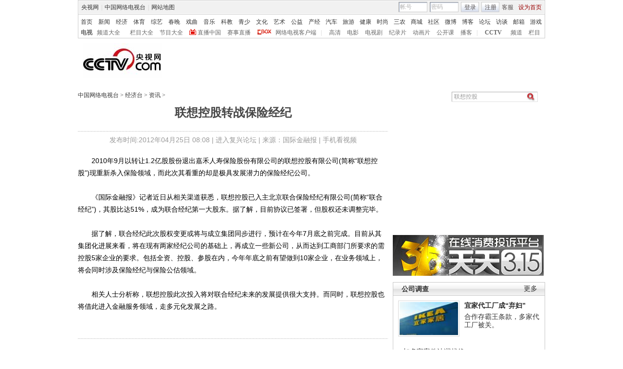

--- FILE ---
content_type: application/javascript
request_url: http://p.data.cctv.com/ge.js
body_size: 221
content:
window.goldlog=(window.goldlog||{});goldlog.Etag="yIoFIjHSPnMCAQMQNyx4oUoH";goldlog.stag=2;

--- FILE ---
content_type: application/javascript
request_url: http://p5.img.cctvpic.com/10/2012/01/16/20120116/js/login_yetou201306.js
body_size: 8045
content:
var hex_chr = "0123456789abcdef"; 
function rhex(num) 
{ 
str = ""; 
for(j = 0; j <= 3; j++) 
str += hex_chr.charAt((num >> (j * 8 + 4)) & 0x0F) + 
hex_chr.charAt((num >> (j * 8)) & 0x0F); 
return str; 
} 
function str2blks_MD5(str) 
{ 
nblk = ((str.length + 8) >> 6) + 1; 
blks = new Array(nblk * 16); 
for(i = 0; i < nblk * 16; i++) blks[i] = 0; 
for(i = 0; i < str.length; i++) 
blks[i >> 2] |= str.charCodeAt(i) << ((i % 4) * 8); 
blks[i >> 2] |= 0x80 << ((i % 4) * 8); 
blks[nblk * 16 - 2] = str.length * 8; 
return blks; 
} 
function add(x, y) 
{ 
var lsw = (x & 0xFFFF) + (y & 0xFFFF); 
var msw = (x >> 16) + (y >> 16) + (lsw >> 16); 
return (msw << 16) | (lsw & 0xFFFF); 
} 
function rol(num, cnt) 
{ 
return (num << cnt) | (num >>> (32 - cnt)); 
} 
function cmn(q, a, b, x, s, t) 
{ 
return add(rol(add(add(a, q), add(x, t)), s), b); 
} 
function ff(a, b, c, d, x, s, t) 
{ 
return cmn((b & c) | ((~b) & d), a, b, x, s, t); 
} 
function gg(a, b, c, d, x, s, t) 
{ 
return cmn((b & d) | (c & (~d)), a, b, x, s, t); 
} 
function hh(a, b, c, d, x, s, t) 
{ 
return cmn(b ^ c ^ d, a, b, x, s, t); 
} 
function ii(a, b, c, d, x, s, t) 
{ 
return cmn(c ^ (b | (~d)), a, b, x, s, t); 
} 
function MD5(str) 
{ 
x = str2blks_MD5(str); 
var a = 1732584193; 
var b = -271733879; 
var c = -1732584194; 
var d = 271733878; 
for(i = 0; i < x.length; i += 16) 
{ 
var olda = a; 
var oldb = b; 
var oldc = c; 
var oldd = d; 
a = ff(a, b, c, d, x[i+ 0], 7 , -680876936); 
d = ff(d, a, b, c, x[i+ 1], 12, -389564586); 
c = ff(c, d, a, b, x[i+ 2], 17, 606105819); 
b = ff(b, c, d, a, x[i+ 3], 22, -1044525330); 
a = ff(a, b, c, d, x[i+ 4], 7 , -176418897); 
d = ff(d, a, b, c, x[i+ 5], 12, 1200080426); 
c = ff(c, d, a, b, x[i+ 6], 17, -1473231341); 
b = ff(b, c, d, a, x[i+ 7], 22, -45705983); 
a = ff(a, b, c, d, x[i+ 8], 7 , 1770035416); 
d = ff(d, a, b, c, x[i+ 9], 12, -1958414417); 
c = ff(c, d, a, b, x[i+10], 17, -42063); 
b = ff(b, c, d, a, x[i+11], 22, -1990404162); 
a = ff(a, b, c, d, x[i+12], 7 , 1804603682); 
d = ff(d, a, b, c, x[i+13], 12, -40341101); 
c = ff(c, d, a, b, x[i+14], 17, -1502002290); 
b = ff(b, c, d, a, x[i+15], 22, 1236535329); 
a = gg(a, b, c, d, x[i+ 1], 5 , -165796510); 
d = gg(d, a, b, c, x[i+ 6], 9 , -1069501632); 
c = gg(c, d, a, b, x[i+11], 14, 643717713); 
b = gg(b, c, d, a, x[i+ 0], 20, -373897302); 
a = gg(a, b, c, d, x[i+ 5], 5 , -701558691); 
d = gg(d, a, b, c, x[i+10], 9 , 38016083); 
c = gg(c, d, a, b, x[i+15], 14, -660478335); 
b = gg(b, c, d, a, x[i+ 4], 20, -405537848); 
a = gg(a, b, c, d, x[i+ 9], 5 , 568446438); 
d = gg(d, a, b, c, x[i+14], 9 , -1019803690); 
c = gg(c, d, a, b, x[i+ 3], 14, -187363961); 
b = gg(b, c, d, a, x[i+ 8], 20, 1163531501); 
a = gg(a, b, c, d, x[i+13], 5 , -1444681467); 
d = gg(d, a, b, c, x[i+ 2], 9 , -51403784); 
c = gg(c, d, a, b, x[i+ 7], 14, 1735328473); 
b = gg(b, c, d, a, x[i+12], 20, -1926607734); 
a = hh(a, b, c, d, x[i+ 5], 4 , -378558); 
d = hh(d, a, b, c, x[i+ 8], 11, -2022574463); 
c = hh(c, d, a, b, x[i+11], 16, 1839030562); 
b = hh(b, c, d, a, x[i+14], 23, -35309556); 
a = hh(a, b, c, d, x[i+ 1], 4 , -1530992060); 
d = hh(d, a, b, c, x[i+ 4], 11, 1272893353); 
c = hh(c, d, a, b, x[i+ 7], 16, -155497632); 
b = hh(b, c, d, a, x[i+10], 23, -1094730640); 
a = hh(a, b, c, d, x[i+13], 4 , 681279174); 
d = hh(d, a, b, c, x[i+ 0], 11, -358537222); 
c = hh(c, d, a, b, x[i+ 3], 16, -722521979); 
b = hh(b, c, d, a, x[i+ 6], 23, 76029189); 
a = hh(a, b, c, d, x[i+ 9], 4 , -640364487); 
d = hh(d, a, b, c, x[i+12], 11, -421815835); 
c = hh(c, d, a, b, x[i+15], 16, 530742520); 
b = hh(b, c, d, a, x[i+ 2], 23, -995338651); 
a = ii(a, b, c, d, x[i+ 0], 6 , -198630844); 
d = ii(d, a, b, c, x[i+ 7], 10, 1126891415); 
c = ii(c, d, a, b, x[i+14], 15, -1416354905); 
b = ii(b, c, d, a, x[i+ 5], 21, -57434055); 
a = ii(a, b, c, d, x[i+12], 6 , 1700485571); 
d = ii(d, a, b, c, x[i+ 3], 10, -1894986606); 
c = ii(c, d, a, b, x[i+10], 15, -1051523); 
b = ii(b, c, d, a, x[i+ 1], 21, -2054922799); 
a = ii(a, b, c, d, x[i+ 8], 6 , 1873313359); 
d = ii(d, a, b, c, x[i+15], 10, -30611744); 
c = ii(c, d, a, b, x[i+ 6], 15, -1560198380); 
b = ii(b, c, d, a, x[i+13], 21, 1309151649); 
a = ii(a, b, c, d, x[i+ 4], 6 , -145523070); 
d = ii(d, a, b, c, x[i+11], 10, -1120210379); 
c = ii(c, d, a, b, x[i+ 2], 15, 718787259); 
b = ii(b, c, d, a, x[i+ 9], 21, -343485551); 
a = add(a, olda); 
b = add(b, oldb); 
c = add(c, oldc); 
d = add(d, oldd); 
} 
return rhex(a) + rhex(b) + rhex(c) + rhex(d); 
} 
function halfhour(){
//请求用户中心消息代码
var m="//my.cntv.cn/intf/homepage/msgnum.php";
var d=document.createElement("script");d.setAttribute("charset","gb2312");
d.type="text/javascript";d.language="javascript";
d.src=m;document.getElementById("message").appendChild(d);
d.onload=d.onreadystatechange=function(){
if(!this.readyState||this.readyState=="loaded"||this.readyState=="complete"){
//document.getElementById("msg_1").innerHTML=message_1;
}
}
}
window.setInterval("halfhour()",1800000);  //定时获取用户中心的消息(间隔为30分钟)
var errtype="";var _0="";var nicknm="";var _1="";var vtcccode="";var userid = "";var sns_userid = "";
getCookie1();
function getCookie1(){
var a="verifycode=";
if(document.cookie.length>0){offset=document.cookie.indexOf(a);
if(offset!=-1){offset+=a.length;end=document.cookie.indexOf(";",offset);
if(end==-1){end=document.cookie.length}var b=unescape(document.cookie.substring(offset,end));
if(b!=null&&b.length>0){var c="http://passport.cctv.com/app_pass/verify/login3/jiemi.jsp?verifycode="+b;
var d=document.createElement("script");
d.setAttribute("charset","gb2312");
d.type="text/javascript";
d.language="javascript";
d.src=c;document.getElementById("passport").appendChild(d);d.onload=d.onreadystatechange=function(){if(!this.readyState||this.readyState=="loaded"||this.readyState=="complete"){
if(errtype==0&&errtype!="" && _mailflg!=0){
/*if(_nicknm.length>5){
_nicknm=_nicknm.substr(0,4)+"...";
}else{
_nicknm=_nicknm;
}*/
sns_userid = _userseqid;
document.getElementById('login').style.display='none';
document.getElementById('logon2').style.display='block';
document.getElementById("cookie_user_name2").innerHTML="<a href='http://my.cntv.cn' target='_blank' onmouseover='showSelect3(this); return false'>"+_nicknm+"</a>";
document.getElementById("cookid2").value=_usrid; userid = _usrid;
document.getElementById("nicknm2").value=_nicknm; nicknm = _nicknm;
document.getElementById("xy").href="http://xiyou.cntv.cn/"+_userseqid+"/index.html";
document.getElementById("xy1").href="http://xiyou.cntv.cn/"+_userseqid+"/index.html";
//////


if(_email.indexOf("@cntv.cn")!=-1){
document.getElementById("yx_f").style.color="";
document.getElementById("yx_f").href="http://mail.cntv.cn/";
document.getElementById("yx_f").target="_blank";
}else if(_email.indexOf("@vip.cntv.cn")!=-1){
document.getElementById("vip_yx_f").style.color="";
document.getElementById("vip_yx_f").href="http://vip.cntv.cn/";
document.getElementById("vip_yx_f").target="_blank";
}
halfhour();
}else{ 
/*if(_nicknm.length>5){
_nicknm=_nicknm.substr(0,4)+"...";
}else{
_nicknm=_nicknm;
}*/
document.getElementById('login').style.display='none'; 
document.getElementById('logon1').style.display='block';
//document.getElementById("cookie_user_name").innerHTML=_nicknm.substr(0,4)+"..."; nicknm = _nicknm;
//document.getElementById("cookie_user_name").href="http://passport.cntv.cn/o_activation.jsp";
//document.getElementById("jihuoyourmail").href="http://passport.cntv.cn/o_activation.jsp?usrid_other="+p_uid+"&addons="+window.location.href.replace(/>|</g,'');
document.getElementById("xy").href="http://xiyou.cntv.cn/"+_userseqid+"/index.html";
document.getElementById("xy1").href="http://xiyou.cntv.cn/"+_userseqid+"/index.html";
}
try {
jQuery('#show-login').hide();
jQuery('#show-logout').show();	
jQuery('#show-username').text(_nicknm);
} catch(e) {}
}}}}else{resetLogin(); nicknm = "";}}}function   inputAutoClear(a){a.onfocus=function(){if(this.value==this.defaultValue){this.value=''}};a.onblur=function(){if(this.value==''){this.value=this.defaultValue}};if(a.value==a.defaultValue){a.value=''}}
function trim(a){return a.replace(/(^\s*)|(\s*$)/g,"")}function check_form1(){
document.getElementById("usrid2011").value=document.getElementById("usrid2011").value;
document.getElementById("passwd2011").value=document.getElementById("passwd2011").value;
//判断用户输入的账号是否是中文
var re = /[^\u4e00-\u9fa5]/; 
var flg=re.test(document.getElementById("usrid2011").value);
if(document.getElementById("usrid2011").value=="" || document.getElementById("usrid2011").value=="帐号"){
document.getElementById("usrid2011").focus();
return false;
}else if(document.getElementById("passwd2011").value==""){
document.getElementById("passwd_view").style.display="none";
document.getElementById("passwd2011").style.display="block";
document.getElementById("passwd2011").focus();
return false;
}else if(flg==false){
alert("帐号或密码错误");
document.getElementById("usrid2011").value=""
document.getElementById("usrid2011").focus();
return false;
}
if(flg==true){		
var b="//passport.cntv.cn/app_pass/verify/login3/interface_check_usrid_pass_new.jsp?usrid="+document.getElementById("usrid2011").value+"&passwd="+encodeURIComponent(document.getElementById("passwd2011").value);
var c=document.createElement("script");c.setAttribute("charset","gb2312");c.type="text/javascript";c.language="javascript";
var cc = function(){
if(!this.readyState||this.readyState=="loaded"||this.readyState=="complete"){
if(errtype==0&&errtype!=""){  
//获得登录用户跳转页面
var titleName=document.getElementById("g_txt").innerHTML;
if(titleName=="微博"){
window.open("http://t.cntv.cn/index.php?m=index","_blank");
}else if(titleName=="社区"){
window.open("http://my.cntv.cn","_blank");
}else if(titleName=="博客"){
window.open("http://blog.cntv.cn/spacecp.php?docp=me","_blank");
}else if(titleName=="播客"){
window.open("http://xiyou.cntv.cn/"+userseqid+"/index.html","_blank");
}else if(titleName=="论坛"){
window.open("http://bbs.cntv.cn/my.php","_blank");
}else if (titleName == "免费邮箱" && document.getElementById("usrid2011").value.indexOf("@cntv.cn") != -1) {
window.open("http://mail.cntv.cn/")
} else if (titleName == "VIP邮箱" && document.getElementById("usrid2011").value.indexOf("@vip.cntv.cn") != -1) {
window.open("http://vip.cntv.cn/ ")
}
try {
jQuery('#show-login').hide();
jQuery('#show-logout').show();	
jQuery('#show-username').text(nicknm);
} catch(eeeeee) {}
/*if(nicknm.length>5){
nicknm=nicknm.substr(0,4)+"...";
}else{
nicknm=nicknm;
}*/
var js1=document.createElement("script");
js1.setAttribute("charset","gb2312");
js1.type="text/javascript";
js1.language="javascript"; 
js1.src="//passport.cntv.cn/app_pass/verify/logincookie/setcookie2.jsp?verifycode="+verifycodecookie+"&"+new Date().getTime();
document.getElementById("passport").appendChild(js1);
var js11=document.createElement("script");
js11.setAttribute("charset","gb2312");
js11.type="text/javascript";
js11.language="javascript"; 
js11.src="//passport.cctv.com/app_pass/verify/logincookie/setcookie1.jsp?verifycode="+verifycodecookie+"&"+new Date().getTime();
document.getElementById("passport").appendChild(js11);

document.getElementById('login').style.display='none';
document.getElementById('logon1').style.display='none';
document.getElementById('logon2').style.display='block';
halfhour();
document.getElementById("cookie_user_name2").innerHTML="<a href='http://my.cntv.cn'  target='_blank' onmouseover='showSelect3(this); return false'>"+nicknm+"</a>";
document.getElementById("cookid2").value=usrid;
document.getElementById("nicknm2").value=nicknm.substr(0,4)+"...";
document.getElementById("xy").href="http://xiyou.cntv.cn/"+userseqid+"/index.html";
document.getElementById("xy1").href="http://xiyou.cntv.cn/"+userseqid+"/index.html";
sns_userid = userseqid;
if(emailid.indexOf("@cntv.cn")!=-1){
document.getElementById("yx_f").style.color="";
document.getElementById("yx_f").href="http://mail.cntv.cn/";
document.getElementById("yx_f").target="_blank";
}else if(emailid.indexOf("@vip.cntv.cn")!=-1){
document.getElementById("vip_yx_f").style.color="";
document.getElementById("vip_yx_f").href="http://vip.cntv.cn/";
document.getElementById("vip_yx_f").target="_blank";
}
}else if(errtype==-1){ 
document.getElementById("usrid2011").focus();
return false;
}else if(errtype==-4){
alert("帐号或密码错误");
document.getElementById("usrid2011").value=document.getElementById("usrid2011").value;
return false;
}else if(errtype==-5){
alert("帐号或密码错误");
document.getElementById("usrid2011").value=document.getElementById("usrid2011").value;
return false;
}else if(errtype==-3){
document.getElementById("passwd2011").focus();
return false;
}else if(errtype==-55){	
document.getElementById('login').style.display='none';
document.getElementById('logon1').style.display='block';
//document.getElementById("cookie_user_name").innerHTML=nicknm.substr(0,4)+"...";
document.getElementById("jihuoyourmail").href="//passport.cntv.cn/o_activation.jsp?usrid_other="+document.getElementById('usrid2011').value+"&addons="+window.location.href.replace(/>|</g,'');
document.getElementById("cookie_user_name").href="http://my.cntv.cn";
try {
jQuery('#show-login').hide();
jQuery('#show-logout').show();	
jQuery('#show-username').text(nicknm);
} catch(e) {}
var js1=document.createElement("script");
js1.setAttribute("charset","gb2312");
js1.type="text/javascript";
js1.language="javascript";
js1.src="//passport.cntv.cn/app_pass/verify/logincookie/setcookie2.jsp?verifycode="+verifycodecookie+"&"+new Date().getTime();
document.getElementById("passport").appendChild(js1);	
var js11=document.createElement("script");
js11.setAttribute("charset","gb2312");
js11.type="text/javascript";
js11.language="javascript"; 
js11.src="//passport.cctv.com/app_pass/verify/logincookie/setcookie1.jsp?verifycode="+verifycodecookie+"&"+new Date().getTime();
document.getElementById("passport").appendChild(js11);
}else if(errtype==-36){
alert("帐号被封，请联系客服");
return false;
}else{
window.location.reload();return false
}
}
};
c.onload=cc;
c.onreadystatechange=cc;
c.src=b;document.getElementById("passport").appendChild(c);
}

}
function logout_20111107(){
var e = document.createElement("script");
e.type="text/javascript";
e.charset="gbk";
e.onload = e.onreadystatechange = function() {
if (e.readyState && e.readyState != 'loaded' && e.readyState != 'complete')return;
e.onreadystatechange = e.onload = null;

var l = document.createElement("script");
l.type="text/javascript";
l.charset="gbk";
l.onload = l.onreadystatechange = function() {
if (l.readyState && l.readyState != 'loaded' && l.readyState != 'complete')return;
l.onreadystatechange = l.onload = null;

};
l.src="//passport.cctv.com/app_pass/verify/logincookie/delcookie.jsp?" + (new Date()).getTime();
document.getElementsByTagName("head")[0].appendChild(l);
var ll = document.createElement("script");
ll.type="text/javascript";
ll.charset="gbk";
ll.onload = ll.onreadystatechange = function() {
if (ll.readyState && ll.readyState != 'loaded' && ll.readyState != 'complete')return;
ll.onreadystatechange = ll.onload = null;
document.getElementById('login').style.display='block';
document.getElementById("usrid2011").value="帐号";
document.getElementById("passwd2011").value="";
document.getElementById('g_txt').innerHTML='选择去向';
document.getElementById("xy").href="javascript:void(0);";
document.getElementById("xy1").href="javascript:void(0);";
document.getElementById("passwd_view").style.display="block";
document.getElementById("passwd2011").style.display="none";
document.getElementById('logon1').style.display='none';
document.getElementById('logon2').style.display='none';
window.location.reload();
};
ll.src="//passport.cntv.cn/app_pass/verify/logincookie/delcookie2.jsp?" + (new Date()).getTime();
document.getElementsByTagName("head")[0].appendChild(ll);

};
e.src="//passport.cntv.cn/logout.jsp?" + (new Date()).getTime();
document.getElementsByTagName("head")[0].appendChild(e);
//document.getElementById("iframe_logout").src="http://passport.cntv.cn/logout.jsp";
document.getElementById('login').style.display='block';
document.getElementById("usrid2011").value="帐号";
document.getElementById("passwd2011").value="";
document.getElementById('g_txt').innerHTML='选择去向';
document.getElementById("xy").href="javascript:void(0);";
document.getElementById("xy1").href="javascript:void(0);";
document.getElementById("passwd_view").style.display="block";
document.getElementById("passwd2011").style.display="none";
document.getElementById('logon1').style.display='none';
document.getElementById('logon2').style.display='none';
}
function show_pwd(){
document.getElementById("passwd_view").style.display="none";
document.getElementById("passwd2011").style.display="block";
document.getElementById("passwd2011").focus();
}
jQuery("#yx").bind("click",function(){
if(document.getElementById("yx").className=="unusable"){
}else{
document.getElementById('g_txt').innerHTML='免费邮箱';
}
});
//更改了 target_email() 新增一个click
jQuery("#vipyx").bind("click",
function() {
if (document.getElementById("vipyx").className == "unusable") {} else {
document.getElementById('g_txt').innerHTML = 'VIP邮箱';
}
});
function target_email() {
var uid = document.getElementById("usrid2011").value;
if (uid.indexOf("@vip.cntv.cn") != -1) {
document.getElementById("vipyx").className = "";
jQuery("#vipyx").bind("click",
function() {
if (document.getElementById("vipyx").className == "unusable") {} else {
document.getElementById('g_txt').innerHTML = 'VIP邮箱';
}
});
} else {
document.getElementById("vipyx").className = "unusable";
}
if (uid.indexOf("@cntv.cn") != -1) {
document.getElementById("yx").className = "";
jQuery("#yx").bind("click",
function() {
if (document.getElementById("yx").className == "unusable") {} else {
document.getElementById('g_txt').innerHTML = '免费邮箱';
}
});
} else {
document.getElementById("yx").className = "unusable";
}
}
function SetHome(obj,vrl){
try{
obj.style.behavior='url(#default#homepage)';obj.setHomePage(vrl);
}
catch(e){
if(window.netscape) {
try {
netscape.security.PrivilegeManager.enablePrivilege("UniversalXPConnect");
}
catch (e) {
alert("此操作被浏览器拒绝！\n请在浏览器地址栏输入“about:config”并回车\n然后将 [signed.applets.codebase_principal_support]的值设置为'true',双击即可。");
}
var prefs = Components.classes['@mozilla.org/preferences-service;1'].getService(Components.interfaces.nsIPrefBranch);
prefs.setCharPref('browser.startup.homepage',vrl);
}
}
}



function XN_CheckAllCnText(str){
	var reg=/[\u4E00-\u9FA5]/g 
	if (reg.test(str)){
		return true;
	}else{
		return false;
	} 
} 


/*
	check_fromliuyan方法;
	作用：留言登录框的提交；
*/
function check_fromliuyan(){

	//判断show-login、show-logout是否存在
	if(document.getElementById("show-login") == null && document.getElementById("show-logout") == null){
		//若不存在，打开登录页面
		var localUrl = document.location.href;
		var passportUrl="http://passport.cntv.cn/login.jsp?addons="+localUrl+"&errtype=0";
		var tmp=window.open(passportUrl,"_self","");
	}else{
		try{
			var username = trim(jQuery('#show-login input:eq(0)').val());
			var password = trim(jQuery('#show-login input:eq(1)').val());
			
			if(username == ""||username =="邮箱/用户名"){
				alert("请输入登录帐号");
				document.getElementById("username").focus();
				return false;
			}
			if(XN_CheckAllCnText(username)){
				alert("不能用昵称登录，请使用邮箱或用户名");
				document.getElementById("username").focus();
				return false;
			}

			if (password == "")
			{
				alert("请输入密码");
				document.getElementById("password").focus();
				return false;
			}

			var b="//passport.cntv.cn/app_pass/verify/login3/interface_check_usrid_pass_new.jsp?usrid="+username+"&passwd="+encodeURIComponent(password);
			var c=document.createElement("script");c.setAttribute("charset","gb2312");
			c.type="text/javascript";c.language="javascript";
			c.src=b;
			document.getElementById("passport").appendChild(c);
			c.onload=c.onreadystatechange=function(){
				if(!this.readyState||this.readyState=="loaded"||this.readyState=="complete"){
						if(errtype==0&&errtype!=""){
						//提交成功：
						/*if(nicknm.length>5){
						nicknm=nicknm.substr(0,4)+"...";
						}else{
						nicknm=nicknm;
						}*/
						document.getElementById('login').style.display='none';
						document.getElementById('logon1').style.display='none';
						document.getElementById('logon2').style.display='block';
						halfhour();
						document.getElementById("cookie_user_name2").innerHTML="<a href='http://my.cntv.cn'  target='_blank' onmouseover='showSelect3(this); return false'>"+nicknm+"</a>";
						document.getElementById("cookid2").value=usrid;
						document.getElementById("nicknm2").value=nicknm;
						document.getElementById("xy").href="http://xiyou.cntv.cn/"+userseqid+"/index.html";
						document.getElementById("xy1").href="http://xiyou.cntv.cn/"+userseqid+"/index.html";
						if(emailid.indexOf("@cntv.cn")!=-1){
						document.getElementById("yx_f").style.color="";
						document.getElementById("yx_f").href="http://mail.cntv.cn/";
						document.getElementById("yx_f").target="_blank";
						}else if(emailid.indexOf("@vip.cntv.cn")!=-1){
						document.getElementById("vip_yx_f").style.color="";
						document.getElementById("vip_yx_f").href="http://vip.cntv.cn/";
						document.getElementById("vip_yx_f").target="_blank";
						}
					
						document.getElementById("show-login").style.display="none";
						document.getElementById("show-username").innerHTML=nicknm;
						document.getElementById("show-logout").style.display="block";
						
						}else if(errtype==-1){
							alert("账号为空");
						}else if(errtype==-4){
							alert("账号不存在");
						}else if(errtype==-5){
							alert("密码不正确");
						}else if(errtype==-3){
							alert("密码为空");
						}else if(errtype==-36){
							alert("该账号被封，请联系客服");
						}else if(errtype==-55){
							alert("账号尚未激活");
						}else{
							window.location.reload();return false;
						}
				}
			}
		}catch(eeeee) {
			var localUrl = document.location.href;
			var passportUrl="//passport.cntv.cn/login.jsp?addons="+localUrl+"&errtype=0";
			var tmp=window.open(passportUrl,"_self","");
		}
	}
}

/*
	声明相关变量
*/
var href = window.location.href;

/*
	cntv_getCookie()
*/
function cntv_getCookie() {
	getCookie1();
}
function getCookie() {
	cntv_getCookie();
}
/*
	resetLogin(flag)
*/
function resetLogin(flag){
	document.getElementById('login').style.display='block';
	document.getElementById("usrid2011").value="帐号";
	document.getElementById("passwd2011").value="";
	document.getElementById('g_txt').innerHTML='选择去向';
	document.getElementById("xy").href="javascript:void(0);";
	document.getElementById("xy1").href="javascript:void(0);";
	document.getElementById("passwd_view").style.display="block";
	document.getElementById("passwd2011").style.display="none";
	document.getElementById('logon1').style.display='none';
	document.getElementById('logon2').style.display='none';

	try{jQuery('#show-logout').hide(); jQuery('#show-login').show(); jQuery('#show-username').text('');}catch(e){}
	if(flag && jQuery('#iframeID').attr('src')!=undefined){
		jQuery('#iframeID').attr('src', jQuery('#iframeID').attr('src'));
	}
}

/*
	登录退出
*/

function logout(){
	logout_20111107();
}	

/*显示名称内容*/
function showSelect3(p){
	var s_btn = document.getElementById("name_btn");
	if(s_btn.style.display==""){s_btn.style.display="none";}
	s_btn.style.display = s_btn.style.display=="none"?"block":"none";
}


/*显示去向内容*/
function showSelect2(p){
	var s_btn = document.getElementById("goto_btn");
	if(s_btn.style.display==""){s_btn.style.display="none";}
	s_btn.style.display = s_btn.style.display=="none"?"block":"none";
}


jQuery(document).mousedown(function(e){
	var node =  e.target || e.srcElement;
	var evn=(node && 3 == node.nodeType)? node.parentNode:node;
	
	if(evn.parentNode){
		if(evn.parentNode.parentNode){
					if(evn.parentNode.parentNode!=document){
						if(
							 evn.parentNode.getAttribute("id")=="name_btn" || evn.parentNode.getAttribute("id")=="goto_btn" || 
							 evn.getAttribute("id")=="name_btn" || evn.getAttribute("id")=="goto_btn"
							 ) {
							return;
						}
					}
		}
	}

	document.getElementById('goto_btn').style.display = 'none';
	document.getElementById('name_btn').style.display = 'none';

});
var array_yu = [{"id":"1","img_title":"电脑","img":"http://p5.img.cctvpic.com/10/HOMEPAGE/2012/img/u31_original.png","width":"20"},{"id":"2","img_title":"手机","img":"http://p5.img.cctvpic.com/10/HOMEPAGE/2012/img/u9_original.png","width":"11"},{"id":"3","img_title":"平板","img":"http://p5.img.cctvpic.com/10/HOMEPAGE/2012/img/u29_original.png","width":"16"}];
function showSelect5(p){
	 //18865591
	var s_btn = document.getElementById("tc");

	if(s_btn.style.display==""){s_btn.style.display="none"; }
	s_btn.style.display = s_btn.style.display=="none"?"block":"none";
	var o = document.createElement('script');
o.src = "//history.apps.cntv.cn/interface/jsonp/service.php?client=3&method=video.getUserVideoRecordList&cb=callback&data="+encodeURIComponent('{"uid":'+sns_userid+'}')+"&"+Math.random();
document.getElementsByTagName("HEAD")[0].appendChild(o);
}
 function tc(){	
	 var $=jQuery;
	 $("#tc ul li").hover(function(){
		 $(this).css("background-color","#f2f2f2");
		 },function(){
			 $(this).css("background-color","#fff");	
			}
	);
	 $("#tc").mouseleave(function(){
							$("#tc").css("display","none");	
							$(".gc1").attr("class","gc");
			
										});
	 

	 
	 
	$("#tc ul .li_ts").mouseover(function(){
					$(this).css("background-color","#fff");			
										}); 
	 
	 

	 
	 }

function gc(){
	var $=jQuery;
	$(".gc").click(function(){
							
							
					if($(this).attr("class")=="gc"){
						$(this).attr("class","gc1");
						}	else{	
				$(this).attr("class","gc");			
						}
					return false;
							});
	
	
	$("#name_btn").mouseleave(function(){
			  $("#name_btn").css("display","none");
									   });
	
	
	}
gc();
function checkTime(i)
{
if (i<10) 
 {i="0" + i}
 return i
}
function callback(json){
	//alert(json.response["code"]);
	if(json.code === 0){
		html = [];
		for(var i in json.list){
			var time = json.list[i].position;
			var img_clienttype = json.list[i].clienttype;
			var src = "";
			var width=0;
			var img_title = "";
			var title = "";
			if(time==-1){
				fina = "已看完";
			}else{
				var hour = checkTime(parseInt(time/60/60));
				var minutes = checkTime(parseInt(time/60)%60);
				var seconds = checkTime(time%60);
				if(hour==0&&minutes==0&seconds==0){
					fina = "已看到&nbsp;00：00：00";
				}else{
					fina = "已看到&nbsp;"+hour+"："+minutes+"："+seconds;
				}
			}
			if(json.list[i].title.length>12){
				title = json.list[i].title.substring(0,11)+"...";
			}else{
				title = json.list[i].title;
			}
			
			if(img_clienttype==1){
				src = array_yu[0].img;
				width = array_yu[0].width;
				img_title = array_yu[0].img_title;
			}else if(img_clienttype==2){
				src = array_yu[1].img;
				width = array_yu[1].width;
				img_title = array_yu[1].img_title;
			}else if(img_clienttype==3){
				src = array_yu[2].img;
				width = array_yu[2].width;
				img_title = array_yu[2].img_title;
			}else{
				src = array_yu[0].img;
				width = array_yu[0].width;
				img_title = array_yu[0].img_title;
			}
			
				html.push('<li><span class="sp_1"><img src="'+src+'" width="'+width+'" height="20" title="'+img_title+'"></span><div class="d_2"><p class="p_1"><a target="_blank" href="'+json.list[i].pageurl+'" title="'+json.list[i].title+'">'+title+'</a></p><p class="p_2">'+fina+'</p></div></li>');
			
		}
		var str = "";
		var len = 0;
		if(html.length>=5){
			len = 5
		}else{
			len = html.length;
		}
		for(var i=0;i<len;i++){
			str+=html[i];
		}
		
		document.getElementById('gkjl').innerHTML = str+"<li class='li_ts'><p><a target='_blank' href='http://my.cntv.cn/openapp/19/index.php'>查看全部&gt;&gt;</a></p></li>";
		
	}else if(json.code === -201){
		document.getElementById('gkjl').innerHTML = '<li style="background:none;height:20px;"><div class="d_2" style="width:190px;padding-left:0px;"><p class="p_1" style="text-align:center;">没有任何视频观看记录</p></div></li>'
	}
	tc();
}